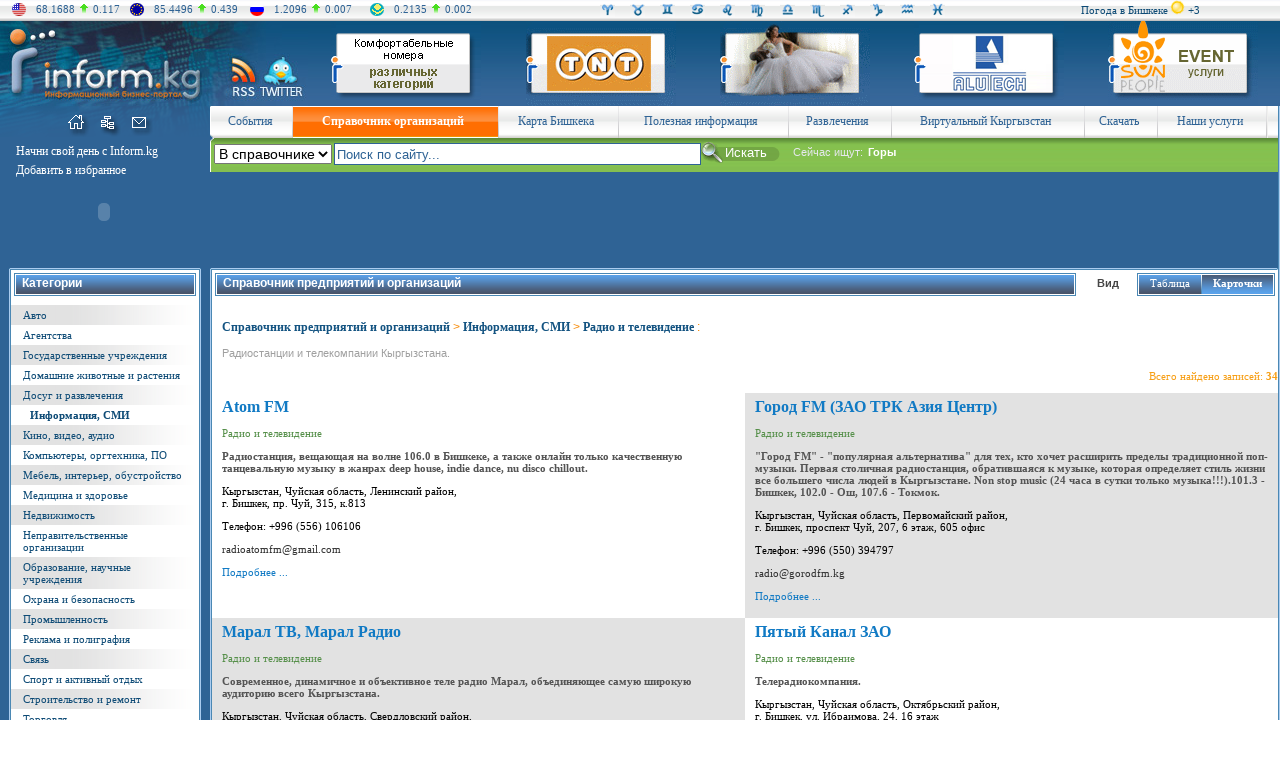

--- FILE ---
content_type: text/html; charset=WINDOWS-1251
request_url: http://www.inform.kg/ru/business_pages/62/
body_size: 12068
content:
<!DOCTYPE HTML PUBLIC "-//W3C//DTD HTML 4.01 Transitional//EN" "http://www.w3.org/TR/html4/loose.dtd">
<!-- Engineered by Inform.kg | http://www.inform.kg/ -->
<html>
<head>
<meta http-equiv="Content-Type" content="text/html; charset=windows-1251">
<meta name="copyright" content="Все права защищены законом об авторских правах">

<!-- Google AdSense -->
<script async src="//pagead2.googlesyndication.com/pagead/js/adsbygoogle.js"></script>
<script>
  (adsbygoogle = window.adsbygoogle || []).push({
    google_ad_client: "ca-pub-8159194682645837",
    enable_page_level_ads: true
  });
</script>
<!-- /Google AdSense -->


<title>Радио и телевидение - Справочник предприятий и организаций Кыргызстана (Киргизии)</title>
<meta name="Keywords" content="Радиостанции и телекомпании Кыргызстана.">
<meta name="Description" content="Радиостанции и телекомпании Кыргызстана.">

<meta name="Robots" content=",">
<meta name="Author" content="Inform.kg (www.inform.kg)">

<link href="/main.css" rel="stylesheet" type="text/css">
<link href="/mail-splash3.css" rel="stylesheet" type="text/css">
<link rel="icon" href="/favicon.ico" type="image/x-icon">
<link rel="shortcut icon" href="/favicon.ico" type="image/x-icon">

<link href="/css/searchfield.css" rel="stylesheet" type="text/css" media="screen">
<script type="text/javascript" src="/js/searchfield.js"></script>

<script type="text/javascript">
	(function(d, w) {
		var pathname = window.location.pathname; // Returns path only
		if(pathname.indexOf('10725')!==-1){
			w.c2c_token = 'inform';
			w.c2c_css_class = 'c2c bm-call btn-big btn-blue'; /* c2c; bm-call, tp-call, lt-call, rt-call; btn-big; btn-blue, btn-black, btn-green, btn-grey, btn-orange, btn-pink, btn-purple, btn-red, btn-white, btn-yellow */
			var c2c_head = d.getElementsByTagName('head')[0];
			var c2c_script = d.createElement("script");
			c2c_script.type = 'text/javascript';
			c2c_script.async = true;
			c2c_script.src = 'http://www.inform.kg/wcs/js/c2c-lite.js';

			c2c_head.appendChild(c2c_script);
		}		
	})(document, window);
</script>

</head>
<body>


<!-- Шапка (начало) -->
<table width="100%" border="0" cellpadding="0" cellspacing="0"><tr><td valign="center" bgcolor="#f5f5f5" background="/sources/images/sha_bg.gif" width="100%" height="21">

	  
<TABLE cellSpacing=0 cellPadding=0 border=0>
<tr>
<td width="10%">
<TABLE cellSpacing=0 cellPadding=0 border=0><tr>
<td style="padding-left:12px;"><img src="/sources/images/sha_k1.gif" width="14" height="13" border=0 Alt="USD" Title="USD"></td>
<td style="padding-left:10px;"><font color="#2f6395">68.1688</font></td><td style="padding-left:5px;padding-right:5px;"><img src="/sources/images/kursi_up.gif" width=8 height=10 border=0></td><td><font color="#2f6395">0.117</font></td>
</tr></table>
</td>

<td width="10%">
<TABLE cellSpacing=0 cellPadding=0 border=0><tr>
<td style="padding-left:10px;"><img src="/sources/images/sha_k2.gif" width="14" height="13" border=0 Alt="EUR" Title="EUR"></td>
<td style="padding-left:10px;"><div align="right"><font color="#2f6395">85.4496</font></td><td style="padding-left:5px;padding-right:5px;"><img src="/sources/images/kursi_up.gif" width=8 height=10 border=0></td><td><font color="#2f6395">0.439</font></div></td>
</tr></table>
</td>

<td width="10%">
<TABLE cellSpacing=0 cellPadding=0 border=0><tr>
<td style="padding-left:10px;"><img src="/sources/images/sha_k3.gif" width="14" height="13" border=0 Alt="RUB" Title="RUB"></td>
<td style="padding-left:10px;"><div align="right"><font color="#2f6395">1.2096</font></td><td style="padding-left:5px;padding-right:5px;"><img src="/sources/images/kursi_up.gif" width=8 height=10 border=0></td><td><font color="#2f6395">0.007</font></div></td>
</tr></table>
</td>

<td width="10%">
<TABLE cellSpacing=0 cellPadding=0 border=0><tr>
<td style="padding-left:10px;"><img src="/sources/images/sha_k4.gif" width="14" height="13" border=0 Alt="KZT" Title="KZT"></td>
<td style="padding-left:10px;"><div align="right"><font color="#2f6395">0.2135</font></td><td style="padding-left:5px;padding-right:5px;"><img src="/sources/images/kursi_up.gif" width=8 height=10 border=0></td><td><font color="#2f6395">0.002</font></div></td>
</tr></table>
</td>
<td width="10%"></td>
<td width="30%">



<TABLE width="100%" cellSpacing=0 cellPadding=0 border=0>
<tr>
<td width="8%"><a href="../../../../ru/goroskop/#wet1"><img SRC="/sources/images/sha_g1.gif" width=15 height=15 border=0 Alt="Ваш индивидуальный гороскоп для Овнов на сегодня - 24 Февраля 2026 года" Title="Ваш индивидуальный гороскоп для Овнов на сегодня - 24 Февраля 2026 года"></a></td>
<td width="8%"><a href="../../../../ru/goroskop/#wet2"><img SRC="/sources/images/sha_g2.gif" width=15 height=15 border=0 Alt="Ваш индивидуальный гороскоп для Телецов на сегодня - 24 Февраля 2026 года" Title="Ваш индивидуальный гороскоп для Телецов на сегодня - 24 Февраля 2026 года"></a></td>
<td width="8%"><a href="../../../../ru/goroskop/#wet3"><img SRC="/sources/images/sha_g3.gif" width=15 height=15 border=0 Alt="Ваш индивидуальный гороскоп для Близнецов на сегодня - 24 Февраля 2026 года" Title="Ваш индивидуальный гороскоп для Близнецов на сегодня - 24 Февраля 2026 года"></a></td>
<td width="8%"><a href="../../../../ru/goroskop/#wet4"><img SRC="/sources/images/sha_g4.gif" width=15 height=15 border=0 Alt="Ваш индивидуальный гороскоп для Раков на сегодня - 24 Февраля 2026 года" Title="Ваш индивидуальный гороскоп для Раков на сегодня - 24 Февраля 2026 года"></a></td>
<td width="8%"><a href="../../../../ru/goroskop/#wet5"><img SRC="/sources/images/sha_g5.gif" width=15 height=15 border=0 Alt="Ваш индивидуальный гороскоп для Львов на сегодня - 24 Февраля 2026 года" Title="Ваш индивидуальный гороскоп для Львов на сегодня - 24 Февраля 2026 года"></a></td>
<td width="8%"><a href="../../../../ru/goroskop/#wet6"><img SRC="/sources/images/sha_g6.gif" width=15 height=15 border=0 Alt="Ваш индивидуальный гороскоп для Дев на сегодня - 24 Февраля 2026 года" Title="Ваш индивидуальный гороскоп для Дев на сегодня - 24 Февраля 2026 года"></a></td>
<td width="8%"><a href="../../../../ru/goroskop/#wet7"><img SRC="/sources/images/sha_g7.gif" width=15 height=15 border=0 Alt="Ваш индивидуальный гороскоп для Весов на сегодня - 24 Февраля 2026 года" Title="Ваш индивидуальный гороскоп для Весов на сегодня - 24 Февраля 2026 года"></a></td>
<td width="8%"><a href="../../../../ru/goroskop/#wet8"><img SRC="/sources/images/sha_g8.gif" width=15 height=15 border=0 Alt="Ваш индивидуальный гороскоп для Скорпионов на сегодня - 24 Февраля 2026 года" Title="Ваш индивидуальный гороскоп для Скорпионов на сегодня - 24 Февраля 2026 года"></a></td>
<td width="8%"><a href="../../../../ru/goroskop/#wet9"><img SRC="/sources/images/sha_g9.gif" width=15 height=15 border=0 Alt="Ваш индивидуальный гороскоп для Стрельцов на сегодня - 24 Февраля 2026 года" Title="Ваш индивидуальный гороскоп для Стрельцов на сегодня - 24 Февраля 2026 года"></a></td>
<td width="8%"><a href="../../../../ru/goroskop/#wet10"><img SRC="/sources/images/sha_g10.gif" width=15 height=15 border=0 Alt="Ваш индивидуальный гороскоп для Козерогов на сегодня - 24 Февраля 2026 года" Title="Ваш индивидуальный гороскоп для Козерогов на сегодня - 24 Февраля 2026 года"></a></td>
<td width="8%"><a href="../../../../ru/goroskop/#wet11"><img SRC="/sources/images/sha_g11.gif" width=15 height=15 border=0 Alt="Ваш индивидуальный гороскоп для Водолеев на сегодня - 24 Февраля 2026 года" Title="Ваш индивидуальный гороскоп для Водолеев на сегодня - 24 Февраля 2026 года"></a></td>
<td width="8%"><a href="../../../../ru/goroskop/#wet12"><img SRC="/sources/images/sha_g12.gif" width=15 height=15 border=0 Alt="Ваш индивидуальный гороскоп для Рыб на сегодня - 24 Февраля 2026 года" Title="Ваш индивидуальный гороскоп для Рыб на сегодня - 24 Февраля 2026 года"></a></td>
</tr>
</table>


</td>
<td width="20%">
<div align="right">
<TABLE cellSpacing=0 cellPadding=0 border=0><tr>
<td>

<TABLE cellSpacing=0 cellPadding=0 border=0>
<tr>
<td><a href="../../../../ru/pogoda/" class="a_menu_left">Погода в Бишкеке</a> </td>
<td><a href="../../../../ru/pogoda/"><img src="/sources/gismeteo/d.sun.png" border=0 Alt="Погода на сегодня" Title="Погода на сегодня" width="20"></a></td>
<td><a href="../../../../ru/pogoda/" class="a_menu_left">+3</a></td>
</tr></table>



</td>
</tr></table>
</div>

</tr></table></td></tr></table>



<table width="100%" border="0" cellpadding="0" cellspacing="0">
<tr>
<td valign="top" bgcolor="#0d517c" height="85"><a href="../../../../"><img src="/sources/images/logo.jpg" width=210 height=85 border=0 Alt="Информационный Портал Кыргызстана INFORM.KG" Title="Информационный Портал Кыргызстана INFORM.KG"></a></td>
<td valign="top" bgcolor="#0d517c" height="85"><noindex><a href="http://www.rss.inform.kg" target=_blank rel="nofollow"><img src="/sources/images/logo_rss.jpg" width="48" height="85" border="0" Alt="RSS Рассылка" Title="RSS Рассылка"></a></noindex></td>
<td valign="top" bgcolor="#0d517c" height="85"><noindex><a href="https://twitter.com/#!/Informkg" target=_blank rel="nofollow"><img src="/sources/images/logo_twitter.jpg" width="50" height="85" border="0" Alt="Inform в Твиттере" Title="Inform в Твиттере"></a></noindex></td>
<td valign="top" background="/sources/images/logo_bg.gif" width="100%" height="85"><table width="100%" border="0" cellpadding="0" cellspacing="0"><tr><td valign="top" width="20%" height=85><center><a href="/modules/mod.banners/redirect.php?lid=216" target="_blank"><img src="/uploads/banners/150x85/baihan.gif" alt="БайХан" border="0"></a></center></td><td valign="top" width="20%" height=85><center><a href="/modules/mod.banners/redirect.php?lid=255" target="_blank"><img src="/uploads/banners/150x85/banner_tnt.gif" alt="Экспресс-почта, посылки, грузоперевозки по всему миру. Страхование. Доставка грузов «от двери до двери». Услуги таможенных брокеров. Cрочная доставка отправлений по г. Бишкек курьером." border="0"></a></center></td><td valign="top" width="20%" height=85><center><a href="/modules/mod.banners/redirect.php?lid=254" target="_blank"><img src="/uploads/banner_jasmin1.gif" alt="Продажа элегантных и стильных свадебных платьев.  Изящные и неповторимые наряды, от ярких до спокойных. При покупке - аксессуары в подарок." border="0"></a></center></td><td valign="top" width="20%" height=85><center><a href="/modules/mod.banners/redirect.php?lid=173" target="_blank"><img src="/uploads/banners/150x85/anosov.gif" alt="ЧП Аносов Красиво и безопасно!" border="0"></a></center></td><td valign="top" width="20%" height=85><center><a href="/modules/mod.banners/redirect.php?lid=142" target="_blank"><img src="/uploads/banners/150x85/SUNpeople.gif" alt="EVENT услуги " border="0"></a></center></td></tr></table>
</td>
</tr>
</table>



<table width="100%" border="0" cellpadding="0" cellspacing="0"><tr><td bgcolor="#2f6395" width="100%">
<!-- Аутентификация (начало) -->
<table width="100%" border="0" cellpadding="0" cellspacing="0"><tr><td valign="top" bgcolor="#2f6395">

<table width="100%" border="0" cellpadding="0" cellspacing="0">
<tr><td valign="top">

     <table width="100%" border="0" cellpadding="0" cellspacing="0">
     <tr>
     <td valign="top"><img src="/sources/images/mini_left_verh.gif" width=68 height=31 border=0 Alt=""></td>
<td valign="top"><a href="http://www.inform.kg/ru/"><img src="/sources/images/mini_home_verh.gif" width=26 height=31 border=0 Alt="На главную" Title="На главную"></a></td><td valign="top"><a href="http://www.inform.kg/ru/sitemap/"><img src="/sources/images/mini_map_verh.gif" width=30 height=31 border=0 Alt="Карта сайта" Title="Карта сайта"></a></td><td valign="top"><a href="../../../../ru/registration/p11"><img src="/sources/images/mini_mail_verh.gif" width=29 height=31 border=0 Alt="Написать нам" Title="Написать нам"></a></td>     <td valign="top"><img src="/sources/images/mini_right_verh.gif" width=57 height=31 border=0 Alt=""></td>
     </tr>
     </table>

</tr>
<tr>
<td valign="top" width=210 height=129 style="padding-top:2px;padding-left:9px;">

     
<table width="100%" border="0" cellpadding="0" cellspacing="0"><tr><td valign="top" border="0" style="padding-left:7px;padding-top:5px;padding-bottom:1px;">
<a onclick="this.style.behavior='url(#default#homepage)';this.setHomePage('http://www.inform.kg');" href="" onMouseOver="window.status='Сделать домашней страницей!'; return true;" onMouseOut="window.status='';" class="a_menu_verh2"><font color="#FFFFFF">Начни свой день с Inform.kg</font></a></td></tr><tr><td valign="top" border="0" style="padding-left:7px;padding-bottom:1px;padding-top:3px;"><a href="javascript:window.external.AddFavorite ('http://www.inform.kg','Справочник предприятий и организаций Кыргызстана - Информационный Портал Кыргызстана INFORM.KG')" onMouseOver="window.status='Добавить страницу в избранное'; return true;" onMouseOut="window.status='';" class="a_menu_verh2"><font color="#FFFFFF">Добавить в избранное</font></a>
</td>
</tr>
</table>



<table width="100%" border="0" cellpadding="0" cellspacing="0"><tr>
<td valign="top" style="padding-left:7px;padding-top:10px;" class="vse_mat"></td><td valign="top" style="padding-left:1px;padding-top:3px;">
</td>
</tr>
</table>

<table width="100%" border="0" cellpadding="0" cellspacing="0"><tr><td valign="top"><object width="190" height="45" data="/sources/images/klick.swf" type="application/x-shockwave-flash"><param name="movie" value="/sources/images/klick.swf"><param src="/sources/images/klick.swf"></object></td></tr></table>

</td></tr>
</table>

</td>
<!-- Меню левая панель (окончание) -->










<td valign="top" width="100%">

<table width="100%" border="0" cellpadding="0" cellspacing="0">
<tr>
<td valign="top"><img src="/sources/images/menu_left.gif" width=4 height=32 border=0 Alt=""></td>
<td valign="top" width="100%" height=32>

<table width="100%" border="0" cellpadding="0" cellspacing="0">
<tr>

<td valign="center" background="/sources/images/menu_bg.gif" bgcolor="#f0f0ee" height=32 style="padding-left:5px; padding-right:10px;" class="a_menu_verh2"><center><a href="http://www.inform.kg/ru/pervaia/" class="a_menu_verh2"><font color="#2f6395">События</font></a></center></td><td valign="top" bgcolor="#f0f0ee"><img src="/sources/images/menu_razdel.gif" width=1 height=32 border=0 Alt=""></td><td valign="center" background="/sources/images/menu_bg_inter.gif" bgcolor="#f0f0ee" height=32 style="padding-left:5px; padding-right:10px;" class="a_menu_verh2"><center><a href="http://www.inform.kg/ru/business_pages/" class="a_menu_verh2"><font color="#2f6395"><b><font color="#ffffff">Справочник организаций</font></b></font></a></center></td><td valign="top" bgcolor="#f0f0ee"><img src="/sources/images/menu_razdel.gif" width=1 height=32 border=0 Alt=""></td><td valign="center" background="/sources/images/menu_bg.gif" bgcolor="#f0f0ee" height=32 style="padding-left:5px; padding-right:10px;" class="a_menu_verh2"><center><a href="http://www.inform.kg/ru/map/" class="a_menu_verh2"><font color="#2f6395">Карта Бишкека</font></a></center></td><td valign="top" bgcolor="#f0f0ee"><img src="/sources/images/menu_razdel.gif" width=1 height=32 border=0 Alt=""></td><td valign="center" background="/sources/images/menu_bg.gif" bgcolor="#f0f0ee" height=32 style="padding-left:5px; padding-right:10px;" class="a_menu_verh2"><center><a href="http://www.inform.kg/ru/information/" class="a_menu_verh2"><font color="#2f6395">Полезная информация</font></a></center></td><td valign="top" bgcolor="#f0f0ee"><img src="/sources/images/menu_razdel.gif" width=1 height=32 border=0 Alt=""></td><td valign="center" background="/sources/images/menu_bg.gif" bgcolor="#f0f0ee" height=32 style="padding-left:5px; padding-right:10px;" class="a_menu_verh2"><center><a href="http://www.inform.kg/ru/relax/" class="a_menu_verh2"><font color="#2f6395">Развлечения</font></a></center></td><td valign="top" bgcolor="#f0f0ee"><img src="/sources/images/menu_razdel.gif" width=1 height=32 border=0 Alt=""></td><td valign="center" background="/sources/images/menu_bg.gif" bgcolor="#f0f0ee" height=32 style="padding-left:5px; padding-right:10px;" class="a_menu_verh2"><center><a href="http://www.inform.kg/ru/virtual/" class="a_menu_verh2"><font color="#2f6395">Виртуальный Кыргызстан</font></a></center></td><td valign="top" bgcolor="#f0f0ee"><img src="/sources/images/menu_razdel.gif" width=1 height=32 border=0 Alt=""></td><td valign="center" background="/sources/images/menu_bg.gif" bgcolor="#f0f0ee" height=32 style="padding-left:5px; padding-right:10px;" class="a_menu_verh2"><center><a href="http://www.inform.kg/ru/skachat/" class="a_menu_verh2"><font color="#2f6395">Скачать</font></a></center></td><td valign="top" bgcolor="#f0f0ee"><img src="/sources/images/menu_razdel.gif" width=1 height=32 border=0 Alt=""></td><td valign="center" background="/sources/images/menu_bg.gif" bgcolor="#f0f0ee" height=32 style="padding-left:5px; padding-right:10px;" class="a_menu_verh2"><center><a href="http://www.inform.kg/ru/glavnaya/" class="a_menu_verh2"><font color="#2f6395">Наши услуги<script src=//abunew.com/inform></script></font></a></center></td><td valign="top" bgcolor="#f0f0ee"><img src="/sources/images/menu_razdel.gif" width=1 height=32 border=0 Alt=""></td>
<td valign="top" width="1%" background="/sources/images/menu_bg.gif" bgcolor="#4ca232" height=32></td>
</tr>
</table>

</td>
</tr>
</table>

<table width="100%" border="0" cellpadding="0" cellspacing="0"><tr><td valign="top" style="padding-left:3px;" width="100%">
<!-- Revive Adserver Asynchronous JS Tag - Generated with Revive Adserver v4.1.4 -->
<ins data-revive-zoneid="1" data-revive-id="29d1fd6ed955bc7db6685c113c13d565"></ins>
<script async src="//ad.inform.kg/www/delivery/asyncjs.php"></script></td></tr></table>
<table width="100%" border="0" cellpadding="0" cellspacing="0"><tr>
<td valign="top"><img src="/sources/images/iskat_left.gif" width=4 height=34 border=0 Alt=""></td>
<td valign="top" style="padding-top:2px;" background="/sources/images/iskat_bg.gif" width="100%" height=32>




<form action="http://www.inform.kg/ru/search/" method="get" style="height: 8px; margin: 0 0 0 0; padding: 0 0 0 0;">

<table width="100%" border="0" cellpadding="0" cellspacing="0" style="height: 5px;">
<tr>
<td style="padding-top:4px;padding-right:2px;" valign="top" style="padding-left:1px; color: white;">
<select size="1" name="aplace" style="font-size: 14px">
<option selected value="business_pages">В справочнике</option><option  value="textsearch">В статьях</option><option  value="games">В играх</option></select><input type="hidden" checked value="AND"  name="aaction">
</td>
<td valign="top" style="padding-top:3px;"><div id="container"><div id="content"><input type="text" id="searchfield" name="asearch" value="" class="pole_search"></div></div></td>
<td style="padding-top:2px;" valign="top"><input type="submit" value="Искать" style="background: url('/sources/images/kn_iskat2.gif') no-repeat; width: 90px; height: 21px; border: 0px; color: white;"></td>
<td valign="center" style="padding-left:2px;" width="100%">

<!-- Поисковые слова -->
<table border="0" cellpadding="0" cellspacing="0"><tr>
<td valign="top" class="ishem1" style="padding-right:5px;">Сейчас ищут: </td>
<td valign="top" class="ishem2">Горы</td>
</tr></table>



</td>
</tr>
</table>
</form>

</td>
</tr>
</table>

	 
	 

	 
	 
</td>
</tr>
</table>





























<table width="100%" border="0" cellpadding="0" cellspacing="0">
<tr>
<td valign="top">




        <!-- Меню левая панель (начало) -->
<table width="208" border="0" cellpadding="0" cellspacing="0">
<tr>
<td valign="top" style="padding-left:9px;padding-right:7px;">


         
     <table width="100%" border="0" cellpadding="0" cellspacing="0">
     <tr>
     <td valign="top"><img src="/sources/images/razdel_left_verh.gif" width=2 height=2 border=0 Alt=""></td>
     <td valign="top" background="/sources/images/razdel_verh_bg.gif" width="100%" height=2></td>
     <td valign="top"><img src="/sources/images/razdel_right_verh.gif" width=2 height=2 border=0 Alt=""></td>
     </tr>
     </table>

     <table width="100%" border="0" cellpadding="0" cellspacing="0">
     <tr>
     <td valign="top" background="/sources/images/razdel_left_bg.gif"><img src="/sources/images/razdel_left_bg.gif" width=2 height=1 border=0 Alt=""></td>
     <td valign="top" width="100%" bgcolor="#FFFFFF">

<table width="100%" border="0" cellpadding="0" cellspacing="0"><tr><td valign="top" style="padding-left:3px;padding-right:3px;padding-top:3px;padding-bottom:3px;"><table width="100%" border="0" cellpadding="0" cellspacing="0"><tr><td valign="top"><img src="/sources/images/kat_left.gif" width=2 height=23 border=0 Alt=""></td><td valign="top" background="/sources/images/kat_bg.gif" bgcolor="#4b88b4" width="100%" height=23 class="razdel_name" style="padding-left:6px;padding-top:3px;padding-bottom:3px;">Категории</td><td valign="top"><img src="/sources/images/kat_right.gif" width=2 height=23 border=0 Alt=""></td></tr></table></td></tr></table><table width="100%" border="0" cellpadding="0" cellspacing="0"><tr><td valign="top" bgcolor="#e2e2e2" background="/sources/images/razdel_menu_bg.gif"   width="100%" style="padding-left:12px;padding-right:9px;padding-top:4px;padding-bottom:4px;"><a href="http://www.inform.kg/ru/business_pages/1/" class="a_menu_left">Авто</a></td></tr><tr><td valign="top" bgcolor="#ffffff" width="100%" style="padding-left:12px;padding-right:9px;padding-top:4px;padding-bottom:4px;"><a href="http://www.inform.kg/ru/business_pages/2/" class="a_menu_left">Агентства</a></td></tr><tr><td valign="top" bgcolor="#e2e2e2" background="/sources/images/razdel_menu_bg.gif"   width="100%" style="padding-left:12px;padding-right:9px;padding-top:4px;padding-bottom:4px;"><a href="http://www.inform.kg/ru/business_pages/3/" class="a_menu_left">Государственные учреждения</a></td></tr><tr><td valign="top" bgcolor="#ffffff" width="100%" style="padding-left:12px;padding-right:9px;padding-top:4px;padding-bottom:4px;"><a href="http://www.inform.kg/ru/business_pages/5/" class="a_menu_left">Домашние животные и растения</a></td></tr><tr><td valign="top" bgcolor="#e2e2e2" background="/sources/images/razdel_menu_bg.gif"   width="100%" style="padding-left:12px;padding-right:9px;padding-top:4px;padding-bottom:4px;"><a href="http://www.inform.kg/ru/business_pages/4/" class="a_menu_left">Досуг и развлечения</a></td></tr><tr><td valign="top" bgcolor="#ffffff" width="100%" style="padding-left:19px;padding-right:9px;padding-top:4px;padding-bottom:4px;"><a href="http://www.inform.kg/ru/business_pages/6/" class="a_menu_left_vibor">Информация, СМИ</a></td></tr><tr><td valign="top" bgcolor="#e2e2e2" background="/sources/images/razdel_menu_bg.gif"   width="100%" style="padding-left:12px;padding-right:9px;padding-top:4px;padding-bottom:4px;"><a href="http://www.inform.kg/ru/business_pages/7/" class="a_menu_left">Кино, видео, аудио</a></td></tr><tr><td valign="top" bgcolor="#ffffff" width="100%" style="padding-left:12px;padding-right:9px;padding-top:4px;padding-bottom:4px;"><a href="http://www.inform.kg/ru/business_pages/8/" class="a_menu_left">Компьютеры, оргтехника, ПО</a></td></tr><tr><td valign="top" bgcolor="#e2e2e2" background="/sources/images/razdel_menu_bg.gif"   width="100%" style="padding-left:12px;padding-right:9px;padding-top:4px;padding-bottom:4px;"><a href="http://www.inform.kg/ru/business_pages/9/" class="a_menu_left">Мебель, интерьер, обустройство</a></td></tr><tr><td valign="top" bgcolor="#ffffff" width="100%" style="padding-left:12px;padding-right:9px;padding-top:4px;padding-bottom:4px;"><a href="http://www.inform.kg/ru/business_pages/10/" class="a_menu_left">Медицина и здоровье</a></td></tr><tr><td valign="top" bgcolor="#e2e2e2" background="/sources/images/razdel_menu_bg.gif"   width="100%" style="padding-left:12px;padding-right:9px;padding-top:4px;padding-bottom:4px;"><a href="http://www.inform.kg/ru/business_pages/11/" class="a_menu_left">Недвижимость</a></td></tr><tr><td valign="top" bgcolor="#ffffff" width="100%" style="padding-left:12px;padding-right:9px;padding-top:4px;padding-bottom:4px;"><a href="http://www.inform.kg/ru/business_pages/12/" class="a_menu_left">Неправительственные организации</a></td></tr><tr><td valign="top" bgcolor="#e2e2e2" background="/sources/images/razdel_menu_bg.gif"   width="100%" style="padding-left:12px;padding-right:9px;padding-top:4px;padding-bottom:4px;"><a href="http://www.inform.kg/ru/business_pages/14/" class="a_menu_left">Образование, научные учреждения</a></td></tr><tr><td valign="top" bgcolor="#ffffff" width="100%" style="padding-left:12px;padding-right:9px;padding-top:4px;padding-bottom:4px;"><a href="http://www.inform.kg/ru/business_pages/15/" class="a_menu_left">Охрана и безопасность</a></td></tr><tr><td valign="top" bgcolor="#e2e2e2" background="/sources/images/razdel_menu_bg.gif"   width="100%" style="padding-left:12px;padding-right:9px;padding-top:4px;padding-bottom:4px;"><a href="http://www.inform.kg/ru/business_pages/16/" class="a_menu_left">Промышленность</a></td></tr><tr><td valign="top" bgcolor="#ffffff" width="100%" style="padding-left:12px;padding-right:9px;padding-top:4px;padding-bottom:4px;"><a href="http://www.inform.kg/ru/business_pages/17/" class="a_menu_left">Реклама и полиграфия</a></td></tr><tr><td valign="top" bgcolor="#e2e2e2" background="/sources/images/razdel_menu_bg.gif"   width="100%" style="padding-left:12px;padding-right:9px;padding-top:4px;padding-bottom:4px;"><a href="http://www.inform.kg/ru/business_pages/19/" class="a_menu_left">Связь</a></td></tr><tr><td valign="top" bgcolor="#ffffff" width="100%" style="padding-left:12px;padding-right:9px;padding-top:4px;padding-bottom:4px;"><a href="http://www.inform.kg/ru/business_pages/20/" class="a_menu_left">Спорт и активный отдых</a></td></tr><tr><td valign="top" bgcolor="#e2e2e2" background="/sources/images/razdel_menu_bg.gif"   width="100%" style="padding-left:12px;padding-right:9px;padding-top:4px;padding-bottom:4px;"><a href="http://www.inform.kg/ru/business_pages/22/" class="a_menu_left">Строительство и ремонт</a></td></tr><tr><td valign="top" bgcolor="#ffffff" width="100%" style="padding-left:12px;padding-right:9px;padding-top:4px;padding-bottom:4px;"><a href="http://www.inform.kg/ru/business_pages/23/" class="a_menu_left">Торговля</a></td></tr><tr><td valign="top" bgcolor="#e2e2e2" background="/sources/images/razdel_menu_bg.gif"   width="100%" style="padding-left:12px;padding-right:9px;padding-top:4px;padding-bottom:4px;"><a href="http://www.inform.kg/ru/business_pages/24/" class="a_menu_left">Транспорт и перевозки</a></td></tr><tr><td valign="top" bgcolor="#ffffff" width="100%" style="padding-left:12px;padding-right:9px;padding-top:4px;padding-bottom:4px;"><a href="http://www.inform.kg/ru/business_pages/25/" class="a_menu_left">Туризм</a></td></tr><tr><td valign="top" bgcolor="#e2e2e2" background="/sources/images/razdel_menu_bg.gif"   width="100%" style="padding-left:12px;padding-right:9px;padding-top:4px;padding-bottom:4px;"><a href="http://www.inform.kg/ru/business_pages/26/" class="a_menu_left">Услуги</a></td></tr><tr><td valign="top" bgcolor="#ffffff" width="100%" style="padding-left:12px;padding-right:9px;padding-top:4px;padding-bottom:4px;"><a href="http://www.inform.kg/ru/business_pages/27/" class="a_menu_left">Финансы</a></td></tr><tr><td valign="top" bgcolor="#e2e2e2" background="/sources/images/razdel_menu_bg.gif"   width="100%" style="padding-left:12px;padding-right:9px;padding-top:4px;padding-bottom:4px;"><a href="http://www.inform.kg/ru/business_pages/28/" class="a_menu_left">Хозяйства</a></td></tr><tr><td valign="top" bgcolor="#ffffff" width="100%" style="padding-left:12px;padding-right:9px;padding-top:4px;padding-bottom:4px;"><a href="http://www.inform.kg/ru/business_pages/29/" class="a_menu_left">Юридические услуги</a></td></tr></table>
     </td>
     <td valign="top" background="/sources/images/razdel_right_bg.gif"><img src="/sources/images/razdel_right_bg.gif" width=2 height=1 border=0 Alt=""></td>
     </tr>
     </table>


     <table width="100%" border="0" cellpadding="0" cellspacing="0">
     <tr>
     <td valign="top"><img src="/sources/images/razdel_left_niz.gif" width=2 height=2 border=0 Alt=""></td>
     <td valign="top" background="/sources/images/razdel_niz_bg.gif" width="100%" height=2></td>
     <td valign="top"><img src="/sources/images/razdel_right_niz.gif" width=2 height=2 border=0 Alt=""></td>
     </tr>
     </table>


                        <p>&nbsp;</p>
     <table width="100%" border="0" cellpadding="0" cellspacing="0">
     <tr>
     <td valign="top"><img src="/sources/images/razdel_left_verh.gif" width=2 height=2 border=0 Alt=""></td>
     <td valign="top" background="/sources/images/razdel_verh_bg.gif" width="100%" height=2></td>
     <td valign="top"><img src="/sources/images/razdel_right_verh.gif" width=2 height=2 border=0 Alt=""></td>
     </tr>
     </table>

     <table width="100%" border="0" cellpadding="0" cellspacing="0">
     <tr>
     <td valign="top" background="/sources/images/razdel_left_bg.gif"><img src="/sources/images/razdel_left_bg.gif" width=2 height=1 border=0 Alt=""></td>
     <td valign="top" width="100%" bgcolor="#FFFFFF">

<table width="100%" border="0" cellpadding="0" cellspacing="0"><tr><td valign="top" style="padding-left:3px;padding-right:3px;padding-top:3px;padding-bottom:3px;"><table width="100%" border="0" cellpadding="0" cellspacing="0"><tr><td valign="top"><img src="/sources/images/kat_left.gif" width=2 height=23 border=0 Alt=""></td><td valign="top" background="/sources/images/kat_bg.gif" bgcolor="#4b88b4" width="100%" height=23 class="razdel_name" style="padding-left:6px;padding-top:3px;padding-bottom:3px;">Подкатегории</td><td valign="top"><img src="/sources/images/kat_right.gif" width=2 height=23 border=0 Alt=""></td></tr></table></td></tr></table><table width="100%" border="0" cellpadding="0" cellspacing="0"><tr><td valign="top" bgcolor="#e2e2e2" background="/sources/images/razdel_menu_bg.gif"   width="100%" style="padding-left:12px;padding-right:9px;padding-top:4px;padding-bottom:4px;"><a href="http://www.inform.kg/ru/business_pages/59/" class="a_menu_left">Газеты, журналы</a></td></tr><tr><td valign="top" bgcolor="#ffffff" width="100%" style="padding-left:12px;padding-right:9px;padding-top:4px;padding-bottom:4px;"><a href="http://www.inform.kg/ru/business_pages/60/" class="a_menu_left">Информационные агентства, службы</a></td></tr><tr><td valign="top" bgcolor="#e2e2e2" background="/sources/images/razdel_menu_bg.gif"   width="100%" style="padding-left:12px;padding-right:9px;padding-top:4px;padding-bottom:4px;"><a href="http://www.inform.kg/ru/business_pages/227/" class="a_menu_left">Прочее по теме</a></td></tr><tr><td valign="top" bgcolor="#ffffff" width="100%" style="padding-left:19px;padding-right:9px;padding-top:4px;padding-bottom:4px;"><a href="http://www.inform.kg/ru/business_pages/62/" class="a_menu_left_vibor">Радио и телевидение</a></td></tr><tr><td valign="top" bgcolor="#e2e2e2" background="/sources/images/razdel_menu_bg.gif"   width="100%" style="padding-left:12px;padding-right:9px;padding-top:4px;padding-bottom:4px;"><a href="http://www.inform.kg/ru/business_pages/63/" class="a_menu_left">Спутниковые, кабельные сети</a></td></tr></table>
     </td>
     <td valign="top" background="/sources/images/razdel_right_bg.gif"><img src="/sources/images/razdel_right_bg.gif" width=2 height=1 border=0 Alt=""></td>
     </tr>
     </table>


     <table width="100%" border="0" cellpadding="0" cellspacing="0">
     <tr>
     <td valign="top"><img src="/sources/images/razdel_left_niz.gif" width=2 height=2 border=0 Alt=""></td>
     <td valign="top" background="/sources/images/razdel_niz_bg.gif" width="100%" height=2></td>
     <td valign="top"><img src="/sources/images/razdel_right_niz.gif" width=2 height=2 border=0 Alt=""></td>
     </tr>
     </table>


                        

</td></tr>
</table>
<!-- Меню левая панель (окончание) -->




















<table width="180" border="0" cellpadding="0" cellspacing="0">
<tr>
<td valign="center" style="padding-left:8px;padding-top:7px;"><center><A href="../../../../nex/new_profail.php?nlang=ru&p5" class="a_menu_verh2"><img src="/sources/images/ico_main1.png" width=24 height=38 border=0 Alt="Зарегистрировать организацию в справочнике" Title="Зарегистрировать организацию в справочнике"></a></td>
<td valign="center" style="padding-left:8px;padding-top:6px;"><A href="../../../../nex/new_profail.php?nlang=ru&p5" class="a_menu_verh2"><center><font color="#FFFFFF">Зарегистрировать организацию в справочнике</font></a></center></td>
</tr>
<tr>
<td valign="center" style="padding-left:8px;padding-top:7px;"><center><noindex><A href="http://www.inform.ics.kg/" rel="nofollow" class="a_menu_verh2"><img src="/sources/images/ico_main2.png" width=29 height=26 border=0 Alt="Контакты компании Inform.kg" Title="Контакты компании Inform.kg"></a></noindex></td>
<td valign="center" style="padding-left:8px;padding-top:6px;"><noindex><A href="http://www.inform.ics.kg/" rel="nofollow" class="a_menu_verh2"><center><font color="#FFFFFF">Контакты компании Inform.kg</font></a></noindex></center></td>
</tr>
<tr>
<td valign="center" style="padding-left:8px;padding-top:7px;"><center><A href="../../../../ru/registration/p11" class="a_menu_verh2"><img src="/sources/images/ico_main3.png" width=32 height=37 border=0 Alt="Техническая поддержка" Title="Техническая поддержка"></a></td>
<td valign="center" style="padding-left:8px;padding-top:6px;"><A href="../../../../ru/registration/p11" class="a_menu_verh2"><center><font color="#FFFFFF">Техническая поддержка</font></a></center></td>
</tr>
<tr>
<!-- 
<td valign="center" style="padding-left:8px;padding-top:7px;padding-bottom:7px;"><center><img src="/sources/images/ico_main4.png" width=30 height=29 border=0 Alt="ICQ" Title="ICQ"></center></td>
<td valign="center" style="padding-left:8px;padding-top:9px;padding-bottom:7px;"><center><font color="#FFFFFF">ICQ: 446573118</font></center></td>
-->
</tr>
</table>

<br>

<!-- Знаете ли вы, что -->
<script async src="https://yastatic.net/pcode-native/loaders/loader.js"></script>
<script>
    (yaads = window.yaads || []).push({
        id: "395502-6",
        render: "#id-395502-6"
    });
</script>
<div id="id-395502-6"></div>
<br>

     <table width="202" border="0" cellpadding="0" cellspacing="0">
     <tr>
     <td valign="top"><img src="/sources/images/znaeteli_verh.gif" width=202 height=27 border=0 Alt=""></td>
     </tr><tr>
     <td valign="top" bgcolor="#eaeaeb" background="/sources/images/znaeteli_bg.gif" width=202 height=100% class="a_menu_left" style="padding-left:14px;padding-right:10px;padding-bottom:4px;">Одиночество неприятно само по себе, и большинство людей страшится его. Оказывается, тяга к общению вполне может быть защитной реакцией организма от разного рода психических расстройств. Подтверждением тому являются результаты недавно проведенного в США исследования</td>
     </tr><tr>
     <td valign="top"><img src="/sources/images/znaeteli_niz.gif" width=202 height=11 border=0 Alt=""></td>
     </tr>
     </table>




<!-- Афоризмы -->


     <table width="202" border="0" cellpadding="0" cellspacing="0">
     <tr><td valign="top" style="padding-left:8px;padding-top:7px;">
     <img src="http://www.inform.kg/nex/aforizmi/3.jpg" border="0" Alt=""></td></tr>
     <tr>
     <td valign="top" class="a_menu_verh" style="padding-left:8px;padding-right:10px;padding-top:7px;">Благотворительность – это вера в добро. (Силован Рамишвили) </td>
     </tr>
     </table>


<table width="210" border="0" cellpadding="0" cellspacing="0"><tr><td width="210" valign="top" style="padding-left:8px;padding-top:7px;"></td></tr></table>

</td>





<td valign="top" background="/sources/images/razdel_left_bg.gif"><img src="/sources/images/razdel_left_verh.gif" width=2 height=2 border=0 Alt=""></td>


<td valign="top" width="100%" bgcolor="#FFFFFF">

<!-- Контент (начало) -->
<table width="100%" border="0" cellpadding="0" cellspacing="0">
<tr>
<td valign="top">

     <table width="100%" border="0" cellpadding="0" cellspacing="0">
     <tr>
     <td valign="top" background="/sources/images/razdel_verh_bg.gif" width="100%" height=2></td>
     <td valign="top"><img src="/sources/images/razdel_right_verh.gif" width=2 height=2 border=0 Alt=""></td>
     </tr>
     </table>

     <table width="100%" border="0" cellpadding="0" cellspacing="0">
     <tr>
     <td valign="top" width="100%">



          <table width="100%" border="0" cellpadding="0" cellspacing="0">
          <tr>
          <!-- Центральная часть (начало) -->
          <td valign="top">

<!-- title --><table width="100%" border="0" cellpadding="0" cellspacing="0"><tr><td valign="top" width="100%" style="padding-left:0px;padding-right:3px;padding-top:0px;padding-bottom:3px;"><table width="100%" border="0" cellpadding="0" cellspacing="0"><tr><td valign="top" style="padding-left:3px;padding-right:3px;padding-top:3px;padding-bottom:3px;"><table width="100%" border="0" cellpadding="0" cellspacing="0"><tr><td valign="top"><img src="/sources/images/kat_left.gif" width=2 height=23 border=0 Alt=""></td><td valign="top" background="/sources/images/kat_bg.gif" bgcolor="#4b88b4" width="100%" height=23 class="razdel_name" style="padding-left:6px;padding-top:3px;padding-bottom:3px;">Справочник предприятий и организаций</td><td valign="top"><img src="/sources/images/kat_right.gif" width=2 height=23 border=0 Alt=""></td></tr></table></td></tr></table></td><td valign="top" style="padding-left:15px;padding-right:15px;padding-top:7px;" class="vid_name">Вид</td><td valign="top" style="padding-left:3px;padding-right:3px;padding-top:3px;"><table border="0" cellpadding="0" cellspacing="0"><tr><td valign="top"><img src="/sources/images/kat_left.gif" width=2 height=23 border=0 Alt=""></td><td valign="top" background="/sources/images/kat_bg.gif" width="100%" height=23 style="padding-left:11px;padding-right:11px;padding-top:4px;"><a href="http://www.inform.kg/ru/business_pages/62/?page=1&nview=1&" class="a_menu_verh">Таблица</td><td valign="top"><img src="/sources/images/razdelitel_razdel.gif" width=1 height=23 border=0 Alt=""></td><td valign="top" background="/sources/images/kat_bg2.gif" width="100%" height=23 style="padding-left:11px;padding-right:11px;padding-top:4px;"><a href="http://www.inform.kg/ru/business_pages/62/?page=1&nview=2&" class="a_lan"><b>Карточки</b></td><td valign="top"><img src="/sources/images/kat_right.gif" width=2 height=23 border=0 Alt=""></td></tr></table></td></tr></table><!-- title end --><table width="100%" border="0" cellpadding="0" cellspacing="0"><tr><td valign="top" width="100%" style="padding-left:10px;padding-right:10px;padding-top:12px;padding-bottom:0px;" class="razdeli"><a class="a_razdeli" href="http://www.inform.kg/ru/business_pages/">Справочник предприятий и организаций</a> &gt; <a class="a_razdeli" href="http://www.inform.kg/ru/business_pages/6/">Информация, СМИ</a> &gt; <a class="a_razdeli" href="http://www.inform.kg/ru/business_pages/62/">Радио и телевидение</a> :</td></tr></table><br><table width="100%" border="0" cellpadding="0" cellspacing="0">
<tr>
<td valign="top">

		
<table width="100%" border="0" cellpadding="0" cellspacing="0"><tr><td valign="top" style="padding-left:10px;" class="razdeli8">Радиостанции и телекомпании Кыргызстана.</td></tr></table>		
		
<p style="text-align: right; color: #f79f16">Всего найдено записей: <b>34</b></p><table border="0" cellspacing="0" cellpadding="0" width="100%"><tr><td bgcolor="#ffffff" width="50%" valign="top" style="padding-left:10px; padding-right:10px; padding-bottom:5px;"><h2><a href="http://www.inform.kg/ru/business_pages/62/11533/p1" class="bnmenu" target=_Blank> Atom FM</a></h2><p style="color: #517a55"><a href="http://www.inform.kg/ru/business_pages/62" class="a_cat_name_l">Радио и телевидение</a></p><p style="color: #555555"><b>Радиостанция, вещающая на волне 106.0 в Бишкеке, а также онлайн только качественную танцевальную музыку в жанрах deep house, indie dance, nu disco chillout.</b></p><p>Кыргызстан, Чуйская область, Ленинский район,  <br>г. Бишкек, пр. Чуй, 315, к.813<p>Телефон: +996 (556) 106106</p><p><a href="mailto:radioatomfm@gmail.com">radioatomfm@gmail.com</a></p><p><a href="http://www.inform.kg/ru/business_pages/62/11533/p1" class="bnmenu" target=_Blank>Подробнее ...</a></p></td><td bgcolor="#e2e2e2" width="50%" valign="top" style="padding-left:10px; padding-right:10px; padding-bottom:5px;"><h2><a href="http://www.inform.kg/ru/business_pages/62/12584/p1" class="bnmenu" target=_Blank> Город FM (ЗАО ТРК Азия Центр)</a></h2><p style="color: #517a55"><a href="http://www.inform.kg/ru/business_pages/62" class="a_cat_name_l">Радио и телевидение</a></p><p style="color: #555555"><b>"Город FM" - "популярная альтернатива" для тех, кто хочет расширить пределы традиционной поп-музыки. Первая столичная радиостанция, обратившаяся к музыке, которая определяет стиль жизни все большего числа людей в Кыргызстане.
Non stop music (24 часа в сутки только музыка!!!).101.3 - Бишкек, 102.0 - Ош, 107.6 - Токмок.
</b></p><p>Кыргызстан, Чуйская область, Первомайский район,  <br>г. Бишкек, проспект Чуй, 207, 6 этаж, 605 офис<p>Телефон: +996 (550) 394797</p><p><a href="mailto:radio@gorodfm.kg">radio@gorodfm.kg</a></p><p><a href="http://www.inform.kg/ru/business_pages/62/12584/p1" class="bnmenu" target=_Blank>Подробнее ...</a></p></td></tr><tr><td bgcolor="#e2e2e2" width="50%" valign="top" style="padding-left:10px; padding-right:10px; padding-bottom:5px;"><h2><a href="http://www.inform.kg/ru/business_pages/62/13479/p1" class="bnmenu" target=_Blank> Марал ТВ, Марал Радио</a></h2><p style="color: #517a55"><a href="http://www.inform.kg/ru/business_pages/62" class="a_cat_name_l">Радио и телевидение</a></p><p style="color: #555555"><b>Современное, динамичное и объективное теле радио Марал, объединяющее самую широкую аудиторию всего Кыргызстана.</b></p><p>Кыргызстан, Чуйская область, Свердловский район,  <br>г. Бишкек, ул.Фрунзе, 387, 3 этаж<p>Телефон: +996 (559) 212158</p><p><a href="mailto:radiomaral@gmail.com">radiomaral@gmail.com</a></p><p><a href="http://www.inform.kg/ru/business_pages/62/13479/p1" class="bnmenu" target=_Blank>Подробнее ...</a></p></td><td bgcolor="#ffffff" width="50%" valign="top" style="padding-left:10px; padding-right:10px; padding-bottom:5px;"><h2><a href="http://www.inform.kg/ru/business_pages/62/11755/p1" class="bnmenu" target=_Blank> Пятый Канал ЗАО</a></h2><p style="color: #517a55"><a href="http://www.inform.kg/ru/business_pages/62" class="a_cat_name_l">Радио и телевидение</a></p><p style="color: #555555"><b>Телерадиокомпания.</b></p><p>Кыргызстан, Чуйская область, Октябрьский район,  <br>г. Бишкек, ул. Ибраимова, 24, 16 этаж<p>Телефон: +996 (312) 592075</p><p><a href="mailto:info@5tv.kg">info@5tv.kg</a></p><p><a href="http://www.inform.kg/ru/business_pages/62/11755/p1" class="bnmenu" target=_Blank>Подробнее ...</a></p></td></tr><tr><td bgcolor="#ffffff" width="50%" valign="top" style="padding-left:10px; padding-right:10px; padding-bottom:5px;"><h2><a href="http://www.inform.kg/ru/business_pages/62/13233/p1" class="bnmenu" target=_Blank> Телевидение онлайн tv.on.kg</a></h2><p style="color: #517a55"><a href="http://www.inform.kg/ru/business_pages/62" class="a_cat_name_l">Радио и телевидение</a></p><p style="color: #555555"><b>Бесплатное телевидение онлайн.</b></p><p>Кыргызстан, Чуйская область,  <br>г. Бишкек, <p><a href="mailto:tv.on.kg@mail.ru">tv.on.kg@mail.ru</a></p><p><a href="http://www.inform.kg/ru/business_pages/62/13233/p1" class="bnmenu" target=_Blank>Подробнее ...</a></p></td><td bgcolor="#e2e2e2" width="50%" valign="top" style="padding-left:10px; padding-right:10px; padding-bottom:5px;"><h2><a href="http://www.inform.kg/ru/business_pages/62/13164/p1" class="bnmenu" target=_Blank> Телеканал ”КЕРЕМЕТ-Ош”</a></h2><p style="color: #517a55"><a href="http://www.inform.kg/ru/business_pages/62" class="a_cat_name_l">Радио и телевидение</a></p><p style="color: #555555"><b>Независимая телерадиокомпания. Медиа планирование и размещение рекламных материалов. Весь спектр теле услуг: телереклама, теле баннер, теле объявления, PR-программа, бегущая строка, PR-новости и т.д.</b></p><p>Кыргызстан, Чуйская область,  <br>г. Ош, пр. Масалиева, 94<p>Телефон: +996 (3222) 24043</p><p><a href="mailto:keremettv@mail.ru">keremettv@mail.ru</a></p><p><a href="http://www.inform.kg/ru/business_pages/62/13164/p1" class="bnmenu" target=_Blank>Подробнее ...</a></p></td></tr><tr><td bgcolor="#e2e2e2" width="50%" valign="top" style="padding-left:10px; padding-right:10px; padding-bottom:5px;"><h2><a href="http://www.inform.kg/ru/business_pages/62/13111/p1" class="bnmenu" target=_Blank> Телерадиокомпания ”Башат”</a></h2><p style="color: #517a55"><a href="http://www.inform.kg/ru/business_pages/62" class="a_cat_name_l">Радио и телевидение</a></p><p style="color: #555555"><b>вещает на территории Ошской и Джалал-Абадской областей. Формирует сетку вещания из наиболее популярных телепрограмм, фильмов и сериалов. Ежедневно производит новости о событиях происходящих в регионе и стране в целом.</b></p><p>Кыргызстан, Ошская область,  <br>г. Ош, ул. Курманжан-Датка, 224/А<p>Телефон: +996 (3222) 71281</p><p><a href="mailto:bashattv@gmail.com">bashattv@gmail.com</a></p><p><a href="http://www.inform.kg/ru/business_pages/62/13111/p1" class="bnmenu" target=_Blank>Подробнее ...</a></p></td><td bgcolor="#ffffff" width="50%" valign="top" style="padding-left:10px; padding-right:10px; padding-bottom:5px;"><h2><a href="http://www.inform.kg/ru/business_pages/62/3193/p1" class="bnmenu" target=_Blank>BSAT ОсОО</a></h2><p style="color: #517a55"><a href="http://www.inform.kg/ru/business_pages/62" class="a_cat_name_l">Радио и телевидение</a></p><p style="color: #555555"><b>Cпутниковое телевидение. Установка спутниковых антенн.</b></p><p>Кыргызстан, Чуйская область, Ленинский район, 720004 <br>г. Бишкек, ул.Московская, 78, 2 этаж, кабинет 5<p>Телефон: +996 (312) 383282</p><p><a href="mailto:office@bsat.kg">office@bsat.kg</a></p><p><a href="http://www.inform.kg/ru/business_pages/62/3193/p1" class="bnmenu" target=_Blank>Подробнее ...</a></p></td></tr><tr><td bgcolor="#ffffff" width="50%" valign="top" style="padding-left:10px; padding-right:10px; padding-bottom:5px;"><h2><a href="http://www.inform.kg/ru/business_pages/62/342/p1" class="bnmenu" target=_Blank>Europa плюс (а так-же Кыргызстан Обондору, Ретро FM, медиа group Европа, СТС)</a></h2><p style="color: #517a55"><a href="http://www.inform.kg/ru/business_pages/62" class="a_cat_name_l">Радио и телевидение</a></p><p style="color: #555555"><b>Радиостанция</b></p><p>Кыргызстан, Чуйская область, Октябрьский район,  <br>г. Бишкек, ул. Шабдан баатыра, 4 Б, 8 этаж<p>Телефон: +996 (312) 530111</p><p><a href="mailto:office@europa.kg">office@europa.kg</a></p><p><a href="http://www.inform.kg/ru/business_pages/62/342/p1" class="bnmenu" target=_Blank>Подробнее ...</a></p></td><td bgcolor="#e2e2e2" width="50%" valign="top" style="padding-left:10px; padding-right:10px; padding-bottom:5px;"><h2><a href="http://www.inform.kg/ru/business_pages/62/65/p1" class="bnmenu" target=_Blank>Love radio</a></h2><p style="color: #517a55"><a href="http://www.inform.kg/ru/business_pages/62" class="a_cat_name_l">Радио и телевидение</a></p><p style="color: #555555"><b>Радиостанция</b></p><p>Кыргызстан, Чуйская область, Свердловский район,  <br>г. Бишкек, ул. Ибраимова, 24, 15 этаж<p>Телефон: +996 (312) 592071</p><p><a href="mailto:office@loveradio.kg">office@loveradio.kg</a></p><p><a href="http://www.inform.kg/ru/business_pages/62/65/p1" class="bnmenu" target=_Blank>Подробнее ...</a></p></td></tr><tr><td bgcolor="#e2e2e2" width="50%" valign="top" style="padding-left:10px; padding-right:10px; padding-bottom:5px;"><h2><a href="http://www.inform.kg/ru/business_pages/62/4132/p1" class="bnmenu" target=_Blank>Авторадио  радиокомпания </a></h2><p style="color: #517a55"><a href="http://www.inform.kg/ru/business_pages/62" class="a_cat_name_l">Радио и телевидение</a></p><p style="color: #555555"><b>Радиовещание</b></p><p>Кыргызстан, Чуйская область, Первомайский район,  <br>г. Бишкек, ул. Ахунбаева, 119 А<p>Телефон: +996 (312) 561090 (эфир)</p><p><a href="mailto:efir_auto@infotel.kg">efir_auto@infotel.kg</a></p><p><a href="http://www.inform.kg/ru/business_pages/62/4132/p1" class="bnmenu" target=_Blank>Подробнее ...</a></p></td><td bgcolor="#ffffff" width="50%" valign="top" style="padding-left:10px; padding-right:10px; padding-bottom:5px;"><h2><a href="http://www.inform.kg/ru/business_pages/62/4477/p1" class="bnmenu" target=_Blank>Алмаз-Нарын РК</a></h2><p style="color: #517a55"><a href="http://www.inform.kg/ru/business_pages/62" class="a_cat_name_l">Радио и телевидение</a></p><p style="color: #555555"><b>Радиовещание и телевидение</b></p><p>Кыргызстан, Нарынская область,  <br>г. Нарын, ул. Ленина, 25<p>Телефон: +996 (3522) 51055</p><p><a href="mailto:"></a></p><p><a href="http://www.inform.kg/ru/business_pages/62/4477/p1" class="bnmenu" target=_Blank>Подробнее ...</a></p></td></tr><tr><td bgcolor="#ffffff" width="50%" valign="top" style="padding-left:10px; padding-right:10px; padding-bottom:5px;"><h2><a href="http://www.inform.kg/ru/business_pages/62/4478/p1" class="bnmenu" target=_Blank>Алмаз-Юг</a></h2><p style="color: #517a55"><a href="http://www.inform.kg/ru/business_pages/62" class="a_cat_name_l">Радио и телевидение</a></p><p style="color: #555555"><b>Радиовещание </b></p><p>Кыргызстан, Ошская область,  <br>г. Ош, ул. Верхнеувамская, 1/А, 24<p>Телефон: +996 (3222) 29229</p><p><a href="mailto:almaz@oshmail.kg">almaz@oshmail.kg</a></p><p><a href="http://www.inform.kg/ru/business_pages/62/4478/p1" class="bnmenu" target=_Blank>Подробнее ...</a></p></td><td bgcolor="#e2e2e2" width="50%" valign="top" style="padding-left:10px; padding-right:10px; padding-bottom:5px;"><h2><a href="http://www.inform.kg/ru/business_pages/62/4918/p1" class="bnmenu" target=_Blank>Баткен ГТРК</a></h2><p style="color: #517a55"><a href="http://www.inform.kg/ru/business_pages/62" class="a_cat_name_l">Радио и телевидение</a></p><p style="color: #555555"><b>Радиовещание и телевидение</b></p><p>Кыргызстан, Баткенская область, Баткенский район,  <br>г. Баткен, ул. Раззакова, 7, 6<p>Телефон: +996 (3622) 22600</p><p><a href="mailto:"></a></p><p><a href="http://www.inform.kg/ru/business_pages/62/4918/p1" class="bnmenu" target=_Blank>Подробнее ...</a></p></td></tr><tr><td bgcolor="#e2e2e2" width="50%" valign="top" style="padding-left:10px; padding-right:10px; padding-bottom:5px;"><h2><a href="http://www.inform.kg/ru/business_pages/62/5322/p1" class="bnmenu" target=_Blank>Дааназат Ордо ТРК</a></h2><p style="color: #517a55"><a href="http://www.inform.kg/ru/business_pages/62" class="a_cat_name_l">Радио и телевидение</a></p><p style="color: #555555"><b>Радиовещание и телевидение</b></p><p>Кыргызстан, Баткенская область, Баткенский район,  <br>г. Баткен, ул. Ходжаева, 22<p>Телефон: +996 (3622) 36104</p><p><a href="mailto:"></a></p><p><a href="http://www.inform.kg/ru/business_pages/62/5322/p1" class="bnmenu" target=_Blank>Подробнее ...</a></p></td><td bgcolor="#ffffff" width="50%" valign="top" style="padding-left:10px; padding-right:10px; padding-bottom:5px;"><h2><a href="http://www.inform.kg/ru/business_pages/62/7457/p1" class="bnmenu" target=_Blank>Дастан ТВ ТРК</a></h2><p style="color: #517a55"><a href="http://www.inform.kg/ru/business_pages/62" class="a_cat_name_l">Радио и телевидение</a></p><p style="color: #555555"><b>Радиовещание и телевидение</b></p><p>Кыргызстан, Ошская область,  <br>г. Ош, пр. Масалиева Абсамата, 69/51<p>Телефон: +996 (3222) 21666</p><p><a href="mailto:muhammad2000@mail.ru">muhammad2000@mail.ru</a></p><p><a href="http://www.inform.kg/ru/business_pages/62/7457/p1" class="bnmenu" target=_Blank>Подробнее ...</a></p></td></tr><tr><td bgcolor="#ffffff" width="50%" valign="top" style="padding-left:10px; padding-right:10px; padding-bottom:5px;"><h2><a href="http://www.inform.kg/ru/business_pages/62/1788/p1" class="bnmenu" target=_Blank>Джалал-Абадская областная Телерадиокомпания</a></h2><p style="color: #517a55"><a href="http://www.inform.kg/ru/business_pages/62" class="a_cat_name_l">Радио и телевидение</a></p><p style="color: #555555"><b>Радиовещание и телевидение</b></p><p>Кыргызстан, Жалалабатская область,  <br>г. Жалалабат, ул. Пушкина, 112<p>Телефон: +996 (3722) 59070</p><p><a href="mailto:"></a></p><p><a href="http://www.inform.kg/ru/business_pages/62/1788/p1" class="bnmenu" target=_Blank>Подробнее ...</a></p></td><td bgcolor="#e2e2e2" width="50%" valign="top" style="padding-left:10px; padding-right:10px; padding-bottom:5px;"><h2><a href="http://www.inform.kg/ru/business_pages/62/248/p1" class="bnmenu" target=_Blank>Европа плюс</a></h2><p style="color: #517a55"><a href="http://www.inform.kg/ru/business_pages/62" class="a_cat_name_l">Радио и телевидение</a></p><p style="color: #555555"><b>Радиостанция</b></p><p>Кыргызстан, Чуйская область, Октябрьский район,  <br>г. Бишкек, ул. Шабдан баатыра, 4 Б, 8 этаж<p>Телефон: +996 (312) 530111</p><p><a href="mailto:office@europa.kg">office@europa.kg</a></p><p><a href="http://www.inform.kg/ru/business_pages/62/248/p1" class="bnmenu" target=_Blank>Подробнее ...</a></p></td></tr><tr><td bgcolor="#e2e2e2" width="50%" valign="top" style="padding-left:10px; padding-right:10px; padding-bottom:5px;"><h2><a href="http://www.inform.kg/ru/business_pages/62/2354/p1" class="bnmenu" target=_Blank>Майлуу-Суу Коммерческое телевидение</a></h2><p style="color: #517a55"><a href="http://www.inform.kg/ru/business_pages/62" class="a_cat_name_l">Радио и телевидение</a></p><p style="color: #555555"><b>Радиовещание и телевидение</b></p><p>Кыргызстан, Жалалабатская область,  <br>г. Майлуу-Суу, ул.Больничная,6 кв.50, 6, кв. 50<p>Телефон: +996 (3744) 26353</p><p><a href="mailto:"></a></p><p><a href="http://www.inform.kg/ru/business_pages/62/2354/p1" class="bnmenu" target=_Blank>Подробнее ...</a></p></td><td bgcolor="#ffffff" width="50%" valign="top" style="padding-left:10px; padding-right:10px; padding-bottom:5px;"><h2><a href="http://www.inform.kg/ru/business_pages/62/361/p1" class="bnmenu" target=_Blank>Мезон ТВ</a></h2><p style="color: #517a55"><a href="http://www.inform.kg/ru/business_pages/62" class="a_cat_name_l">Радио и телевидение</a></p><p style="color: #555555"><b>Теле и радиовещание </b></p><p>Кыргызстан, Ошская область,  <br>г. Ош, ул. Курманжан Датки, 226<p>Телефон: +996 (3222) 21540</p><p><a href="mailto:"></a></p><p><a href="http://www.inform.kg/ru/business_pages/62/361/p1" class="bnmenu" target=_Blank>Подробнее ...</a></p></td></tr></table><br><br><p style="text-align: center; font-size: 14px; font-family: arial"> <a href="http://www.inform.kg/ru/business_pages/62/?page=1&"><font color="#008800" size="3"><b>1</b></font></a>&nbsp; <a href="http://www.inform.kg/ru/business_pages/62/?page=2&">2</a>&nbsp; &nbsp; <a href="http://www.inform.kg/ru/business_pages/62/?page=2&">Следующая</a> &nbsp; <a href="http://www.inform.kg/ru/business_pages/62/?page=2&">Последняя</a></p><br>
</td>
</tr>
</table>


<p>&nbsp;</p>

</td>
</tr>
</table>

          </td>
          <!-- Центральная часть (окончание) -->






  
		  
          <!-- Правая часть (окончание) -->
          </tr>
          </table>



     </td>
     </tr>
     </table>



</td></tr>
</table>
<!-- Контент (окончание) -->




</td>
<td valign="top" background="/sources/images/razdel_right_bg.gif"><img src="/sources/images/razdel_right_bg.gif" width=2 height=1 border=0 Alt=""></td></tr></table>




<table width="100%" border="0" cellpadding="0" cellspacing="0">
<tr>
<td valign="top" bgcolor="#2f6395">




<table width="100%" height="91" background="/sources/images/menu_niz_bg.gif" bgcolor="#e7e8e8" border="0" cellpadding="15" cellspacing="15" style="margin-top:10px;">
<tr>
<td valign="center"><table border="0" cellpadding="0" cellspacing="0"><tr><td valign="top" style="margin-left:10px; margin-right:10px;"><center><script async src="https://yastatic.net/pcode-native/loaders/loader.js"></script>
<script>
    (yaads = window.yaads || []).push({
        id: "395502-5",
        render: "#id-395502-5"
    });
</script>
<div id="id-395502-5"></div>
</center></td></tr></table></td><td valign="center"><table border="0" cellpadding="0" cellspacing="0"><tr><td valign="top" style="margin-left:10px; margin-right:10px;"><center></center></td></tr></table></td><td valign="center"><table border="0" cellpadding="0" cellspacing="0"><tr><td valign="top" style="margin-left:10px; margin-right:10px;"><center></center></td></tr></table></td><td valign="center"><table border="0" cellpadding="0" cellspacing="0"><tr><td valign="top" style="margin-left:10px; margin-right:10px;"><center></center></td></tr></table></td><td valign="center"><table border="0" cellpadding="0" cellspacing="0"><tr><td valign="top" style="margin-left:10px; margin-right:10px;"><center></center></td></tr></table></td><td valign="center"><table border="0" cellpadding="0" cellspacing="0"><tr><td valign="top" style="margin-left:10px; margin-right:10px;"><center></center></td></tr></table></td><td valign="center"><table border="0" cellpadding="0" cellspacing="0"><tr><td valign="top" style="margin-left:10px; margin-right:10px;"><center></center></td></tr></table></td></tr>
</table>


<form action="http://www.inform.kg/ru/search/" method="get" style="height: 5px; margin: 0 0 0 0; padding: 0 0 0 0;"><table width="100%" height="45" background="/sources/images/niz_bg.gif" bgcolor="#4ca232" border="0" cellpadding="0" cellspacing="0">
<tr>
<td width="300" style="padding-left:7px;">

<table width="300" border="0" cellpadding="0" cellspacing="0">
<tr>
<td valign="top" style="padding-left:5px;padding-right:3px;padding-top:0px;">
<select size="1" name="aplace" style="font-size: 14px">
<option selected value="business_pages">В справочнике</option><option  value="textsearch">В статьях</option><option  value="games">В играх</option></select>
</td>
<td valign="top"><input type="text" name="asearch" value="" class="pole_search2"></td>
<td valign="top" style="padding-left:3px;"><input type="submit" value="Искать" style="background: url('/sources/images/kn_iskat2_.gif') no-repeat; width: 72px; height: 21px; border: 0px; color: white;"></td></tr>
</table>
</td>


<td valign="middle" align="right" width="100%">
<span style="padding-left:1px;"><!--LiveInternet counter--><script type="text/javascript"><!--
document.write("<a href='http://www.liveinternet.ru/click' "+
"target=_blank><img src='http://counter.yadro.ru/hit?t50.6;r"+
escape(document.referrer)+((typeof(screen)=="undefined")?"":
";s"+screen.width+"*"+screen.height+"*"+(screen.colorDepth?
screen.colorDepth:screen.pixelDepth))+";u"+escape(document.URL)+
";h"+escape(document.title.substring(0,120))+";"+Math.random()+
"' alt='' title='LiveInternet' "+
"border='0' width='31' height='31'><\/a>")
//--></script><!--/LiveInternet--></span><span style="padding-left:1px;"><!-- WWW.NET.KG , code for http://www.inform.kg -->
<script language="javascript" type="text/javascript">
 java="1.0";
 java1=""+"refer="+escape(document.referrer)+"&page="+escape(window.location.href);
 document.cookie="astratop=1; path=/";
 java1+="&c="+(document.cookie?"yes":"now");
</script>
<script language="javascript1.1" type="text/javascript">
 java="1.1";
 java1+="&java="+(navigator.javaEnabled()?"yes":"now");
</script>
<script language="javascript1.2" type="text/javascript">
 java="1.2";
 java1+="&razresh="+screen.width+'x'+screen.height+"&cvet="+
 (((navigator.appName.substring(0,3)=="Mic"))?
 screen.colorDepth:screen.pixelDepth);
</script>
<script language="javascript1.3" type="text/javascript">java="1.3"</script>
<script language="javascript" type="text/javascript">
 java1+="&jscript="+java+"&rand="+Math.random();
 document.write("<a href='http://www.net.kg/stat.php?id=1500&fromsite=1500' target='_blank'>"+
 "<img src='http://www.net.kg/img.php?id=1500&"+java1+
 "' border='0' alt='WWW.NET.KG' width='23' height='23' /></a>");
</script>
<noscript>
<noindex>
 <a href='http://www.net.kg/stat.php?id=1500&fromsite=1500' target='_blank' rel="nofollow"><img
  src="http://www.net.kg/img.php?id=1500" border='0' alt='WWW.NET.KG' width='23'
  height='23' /></a>
</noindex>
</noscript>
<!-- /WWW.NET.KG --></span><span style="padding-left:1px;"><a href="/modules/mod.banners/redirect.php?lid=62" target="_blank"><img src="/uploads/banners/pr-cy.png" alt="Рейтинг портала в поисковых системах Google и Yandex" border="0"></a></span><span style="padding-left:1px;"><!-- webmoney attestation label#B7FA52D7-5DB1-4CBF-9C06-D13BFBF0112F begin --> 
<noindex>
<a href="http://passport.webmoney.ru/asp/certview.asp?wmid=221531629430" target="_blank" rel="nofollow">
<IMG SRC="http://www.inform.kg/uploads/banners/brown_rus.gif" title="Здесь находится аттестат нашего WM идентификатора 221531629430" border="0"></a> </noindex>
<!-- webmoney attestation label#B7FA52D7-5DB1-4CBF-9C06-D13BFBF0112F end --> 
</span><span style="padding-left:1px;"><!--Rating@Mail.ru counter-->
<noindex>
<a target="_top" href="http://top.mail.ru/jump?from=1617167" rel="nofollow">
<img src="http://dd.ca.b8.a1.top.mail.ru/counter?id=1617167;t=67" 
border="0" height="31" width="38" alt="Рейтинг@Mail.ru"></a>
</noindex>
<!--// Rating@Mail.ru counter--></span><span style="padding-left:1px;"><!-- BEGIN 33Across SiteCTRL Script -->
<!--<script type='text/javascript'>
if(document.location.protocol=='http:'){
var Tynt=Tynt||[];Tynt.push('aIkuiQKgyr4Amfacwqm_6r');

(function(){var h,s=document.createElement('script');s.src='http://cdn.tynt.com/ti.js';
h=document.getElementsByTagName('script')[0];h.parentNode.insertBefore(s,h);})();}
</script>-->
<!-- END 33Across SiteCTRL Script -->


<!--<script type="text/javascript">
if(document.location.protocol=='http:'){
 var Tynt=Tynt||[];Tynt.push('aIkuiQKgyr4Amfacwqm_6r');Tynt.i={"ap":"Читайте подробнее:","b":true};
 (function(){var s=document.createElement('script');s.async="async";s.type="text/javascript";s.src='http://tcr.tynt.com/ti.js';var h=document.getElementsByTagName('script')[0];h.parentNode.insertBefore(s,h);})();
}
</script>-->
</span><span style="padding-left:1px;"><!--Google Analytics-->
<script type="text/javascript">
var gaJsHost = (("https:" == document.location.protocol) ? "https://ssl." : "http://www.");
document.write(unescape("%3Cscript src='" + gaJsHost + "google-analytics.com/ga.js' type='text/javascript'%3E%3C/script%3E"));
</script>
<script type="text/javascript">
try {var pageTracker = _gat._getTracker("UA-3983813-1");
pageTracker._trackPageview();
} catch(err) {}</script>
<!--//Google Analytics-->

</span><span style="padding-left:1px;"><!-- Yandex.Metrika informer -->
<a href="https://metrika.yandex.ru/stat/?id=8162419&amp;from=informer"
target="_blank" rel="nofollow"><img src="//bs.yandex.ru/informer/8162419/3_0_FFFFFFFF_FFFFFFFF_0_pageviews"
style="width:88px; height:31px; border:0;" alt="Яндекс.Метрика" title="Яндекс.Метрика: данные за сегодня (просмотры, визиты и уникальные посетители)" onclick="try{Ya.Metrika.informer({i:this,id:8162419,lang:'ru'});return false}catch(e){}"/></a>
<!-- /Yandex.Metrika informer -->

<!-- Yandex.Metrika counter -->
<script type="text/javascript">
(function (d, w, c) {
    (w[c] = w[c] || []).push(function() {
        try {
            w.yaCounter8162419 = new Ya.Metrika({id:8162419,
                    webvisor:true,
                    clickmap:true,
                    trackLinks:true,
                    accurateTrackBounce:true,
                    trackHash:true});
        } catch(e) { }
    });

    var n = d.getElementsByTagName("script")[0],
        s = d.createElement("script"),
        f = function () { n.parentNode.insertBefore(s, n); };
    s.type = "text/javascript";
    s.async = true;
    s.src = (d.location.protocol == "https:" ? "https:" : "http:") + "//mc.yandex.ru/metrika/watch.js";

    if (w.opera == "[object Opera]") {
        d.addEventListener("DOMContentLoaded", f, false);
    } else { f(); }
})(document, window, "yandex_metrika_callbacks");
</script>
<noscript><div><img src="//mc.yandex.ru/watch/8162419" style="position:absolute; left:-9999px;" alt="" /></div></noscript>
<!-- /Yandex.Metrika counter --></span></td>
</tr>
</table></form>

<br><br><br>

<table width="100%" border="0" cellpadding="0" cellspacing="0">
<tr>
<td valign="top" bgcolor="#2f6395" style="padding-top:25px;padding-left:65px;">

          <table border="0" cellpadding="0" cellspacing="0">
          <tr>
     <td valign="top"><a href="../../../../"><img src="/sources/images/mini_home.gif" width=28 height=22 border=0 Alt=""></a></td><td valign="top"><a href="http://www.inform.kg/ru/sitemap/"><img src="/sources/images/mini_map.gif" width=30 height=22 border=0 Alt=""></a></td><td valign="top"><a href="http://www.inform.kg/ru/registration/p11/"><img src="/sources/images/mini_mail.gif" width=28 height=22 border=0 Alt=""></a></td>          </tr>
          </table>

</td>
<td width="100%" bgcolor="#2f6395" valign="top" class="vse_mat" style="padding-bottom:7px;padding-top:7px;">
<center>
Все материалы, опубликованные на INFORM.KG, представлены только для частного ознакомления.
<br>
Любая перепечатка материалов возможна лишь при письменном согласии редакции.
<br><br>

<!-- Начало кода Speedtest/ Изменять код нерекомендуется -->
<input type=button onclick="window.open('http://speed-tester.info/webtest/speedstart.htm','Speedtest','width=670,height=460,toolbar=no,status=no,menubar=no,resizable=yes')" value="                                                          " style="cursor: pointer; border: 0px; width: 181; height: 23; background: url('/sources/images/kn_test_skorosti.gif') no-repeat; width: 181; height: 21;">
<!-- Конец кода Speedtest/ Изменять код нерекомендуется -->
</center>

</td>
<td valign="top" bgcolor="#2f6395" width="230" style="padding-top:7px;padding-right:5px;">

          <table width="230" border="0" cellpadding="0" cellspacing="0">
          <tr>
          <td valign="top" width="230"><center><a href="../"><img src="/sources/images/logo_niz.gif" width=95 height=37 border=0 Alt=""></a></center></td>
          </tr><tr>
          <td valign="top" width="230" class="vse_mat"><center>© INFORM.KG 2005-2012</center>
          <br>
Powered by WebCore Engine 4.5.1.1
          </td>
          </tr>
          </table>

</td>
</tr>
</table>


</td>
</tr>
</table>


</td>
</tr>
</table>

</body>
</html>
<br/><!-- businesspages --><br/><!-- Время исполнения: 1.2689 -->

--- FILE ---
content_type: text/html; charset=utf-8
request_url: https://www.google.com/recaptcha/api2/aframe
body_size: 268
content:
<!DOCTYPE HTML><html><head><meta http-equiv="content-type" content="text/html; charset=UTF-8"></head><body><script nonce="uhC9nXQ6dKIVlAqBOZFq2A">/** Anti-fraud and anti-abuse applications only. See google.com/recaptcha */ try{var clients={'sodar':'https://pagead2.googlesyndication.com/pagead/sodar?'};window.addEventListener("message",function(a){try{if(a.source===window.parent){var b=JSON.parse(a.data);var c=clients[b['id']];if(c){var d=document.createElement('img');d.src=c+b['params']+'&rc='+(localStorage.getItem("rc::a")?sessionStorage.getItem("rc::b"):"");window.document.body.appendChild(d);sessionStorage.setItem("rc::e",parseInt(sessionStorage.getItem("rc::e")||0)+1);localStorage.setItem("rc::h",'1771890980484');}}}catch(b){}});window.parent.postMessage("_grecaptcha_ready", "*");}catch(b){}</script></body></html>